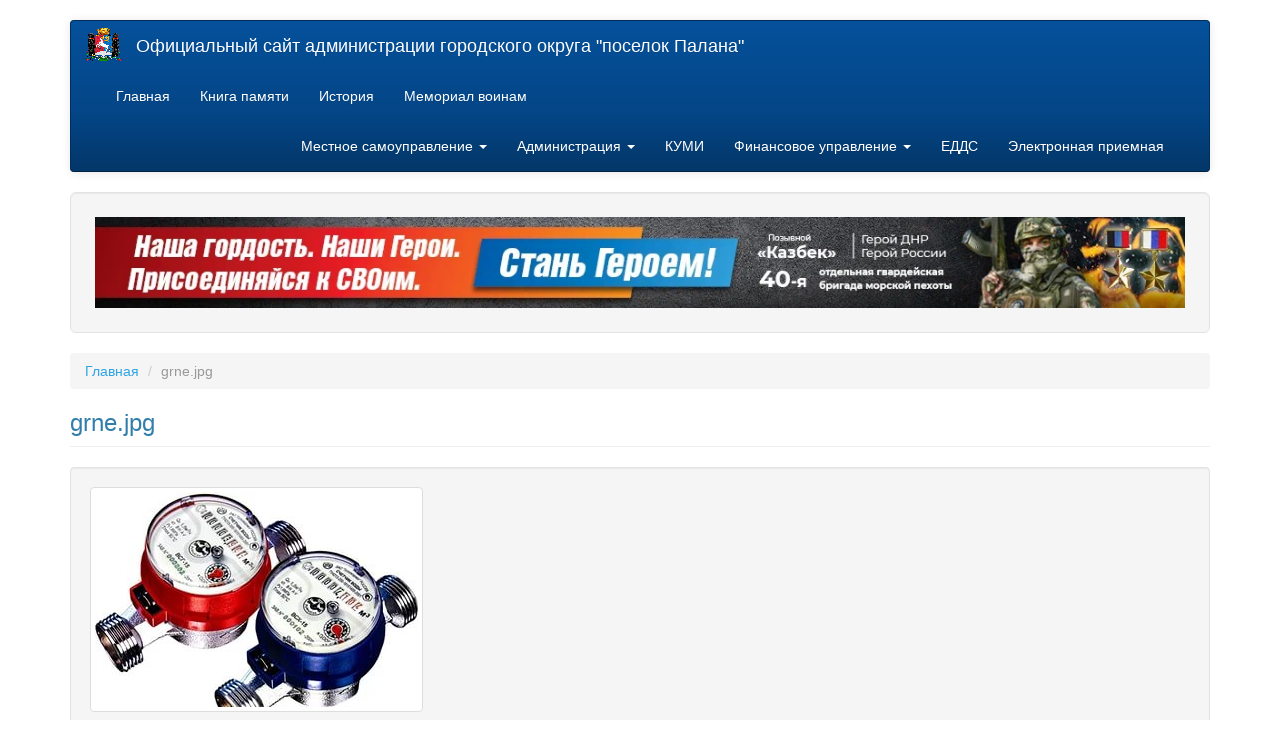

--- FILE ---
content_type: text/html; charset=utf-8
request_url: https://palana.org/file/grnejpg
body_size: 3994
content:
<!DOCTYPE html>
<html lang="ru" dir="ltr" prefix="content: http://purl.org/rss/1.0/modules/content/ dc: http://purl.org/dc/terms/ foaf: http://xmlns.com/foaf/0.1/ og: http://ogp.me/ns# rdfs: http://www.w3.org/2000/01/rdf-schema# sioc: http://rdfs.org/sioc/ns# sioct: http://rdfs.org/sioc/types# skos: http://www.w3.org/2004/02/skos/core# xsd: http://www.w3.org/2001/XMLSchema#">
<head>
  <link rel="profile" href="http://www.w3.org/1999/xhtml/vocab" />
  <meta name="viewport" content="width=device-width, initial-scale=1.0">
  <meta http-equiv="Content-Type" content="text/html; charset=utf-8" />
<meta name="Generator" content="Drupal 7 (http://drupal.org)" />
<link rel="canonical" href="/file/grnejpg" />
<link rel="shortlink" href="/file/13796" />
<link rel="shortcut icon" href="https://palana.org/sites/default/files/gerb_mini_a_0.png" type="image/png" />
  <title>grne.jpg | Официальный сайт администрации городского округа &quot;поселок Палана&quot;</title>
  <link type="text/css" rel="stylesheet" href="https://palana.org/sites/default/files/css/css_lQaZfjVpwP_oGNqdtWCSpJT1EMqXdMiU84ekLLxQnc4.css" media="all" />
<link type="text/css" rel="stylesheet" href="https://palana.org/sites/default/files/css/css_YmuMqUm--85MDg6GF8xFt60xnxOSYeKArfr5yk0-sVc.css" media="all" />
<link type="text/css" rel="stylesheet" href="https://palana.org/sites/default/files/css/css_NCOSdpoQnWWQHVcfG2o2skDLf8YSjSAlOAadPoELzbo.css" media="all" />
<link type="text/css" rel="stylesheet" href="https://cdn.jsdelivr.net/npm/bootswatch@3.4.0/cerulean/bootstrap.min.css" media="all" />
<link type="text/css" rel="stylesheet" href="https://cdn.jsdelivr.net/npm/@unicorn-fail/drupal-bootstrap-styles@0.0.2/dist/3.1.1/7.x-3.x/drupal-bootstrap-cerulean.min.css" media="all" />
  <!-- HTML5 element support for IE6-8 -->
  <!--[if lt IE 9]>
    <script src="https://cdn.jsdelivr.net/html5shiv/3.7.3/html5shiv-printshiv.min.js"></script>
  <![endif]-->
  <script src="https://palana.org/sites/default/files/js/js_Pt6OpwTd6jcHLRIjrE-eSPLWMxWDkcyYrPTIrXDSON0.js"></script>
<script src="https://cdn.jsdelivr.net/npm/bootstrap@3.4.1/dist/js/bootstrap.min.js"></script>
<script src="https://palana.org/sites/default/files/js/js_rKO8CXIWxkgTBbV8kTViQkqflfx0lInO8w4lkol1D1Y.js"></script>
<script>jQuery.extend(Drupal.settings, {"basePath":"\/","pathPrefix":"","setHasJsCookie":0,"ajaxPageState":{"theme":"bootstrap","theme_token":"vbAenVi4E3pa60nzlR_LUqtOAo9EgQYtxNNWws9iDJg","js":{"sites\/all\/themes\/bootstrap\/js\/bootstrap.js":1,"sites\/all\/modules\/jquery_update\/replace\/jquery\/1.12\/jquery.min.js":1,"misc\/jquery-extend-3.4.0.js":1,"misc\/jquery-html-prefilter-3.5.0-backport.js":1,"misc\/jquery.once.js":1,"misc\/drupal.js":1,"sites\/all\/modules\/jquery_update\/js\/jquery_browser.js":1,"https:\/\/cdn.jsdelivr.net\/npm\/bootstrap@3.4.1\/dist\/js\/bootstrap.min.js":1,"public:\/\/languages\/ru_j9rAqWOa-487H0MeM1deoAiBh9RaUz9HQYRJquboBXo.js":1},"css":{"modules\/system\/system.base.css":1,"modules\/field\/theme\/field.css":1,"modules\/node\/node.css":1,"sites\/all\/modules\/views\/css\/views.css":1,"sites\/all\/modules\/ckeditor\/css\/ckeditor.css":1,"sites\/all\/modules\/ctools\/css\/ctools.css":1,"sites\/all\/modules\/panels\/css\/panels.css":1,"https:\/\/cdn.jsdelivr.net\/npm\/bootswatch@3.4.0\/cerulean\/bootstrap.min.css":1,"https:\/\/cdn.jsdelivr.net\/npm\/@unicorn-fail\/drupal-bootstrap-styles@0.0.2\/dist\/3.1.1\/7.x-3.x\/drupal-bootstrap-cerulean.min.css":1}},"bootstrap":{"anchorsFix":"0","anchorsSmoothScrolling":"0","formHasError":0,"popoverEnabled":1,"popoverOptions":{"animation":1,"html":1,"placement":"auto","selector":"","trigger":"click","triggerAutoclose":1,"title":"","content":"","delay":0,"container":"body"},"tooltipEnabled":1,"tooltipOptions":{"animation":1,"html":1,"placement":"auto","selector":"","trigger":"click hover focus","delay":0,"container":"body"}}});</script>
</head>
<body class="html not-front not-logged-in no-sidebars page-file page-file- page-file-13796">
  <div id="skip-link">
    <a href="#main-content" class="element-invisible element-focusable">Перейти к основному содержанию</a>
  </div>
    <header id="navbar" role="banner" class="navbar container navbar-inverse">
  <div class="container">
    <div class="navbar-header">
              <a class="logo navbar-btn pull-left" href="/" title="Главная">
          <img src="https://palana.org/sites/default/files/gerb_mini_a.png" alt="Главная" />
        </a>
      
              <a class="name navbar-brand" href="/" title="Главная">Официальный сайт администрации городского округа "поселок Палана"</a>
      
              <button type="button" class="navbar-toggle" data-toggle="collapse" data-target="#navbar-collapse">
          <span class="sr-only">Toggle navigation</span>
          <span class="icon-bar"></span>
          <span class="icon-bar"></span>
          <span class="icon-bar"></span>
        </button>
          </div>

          <div class="navbar-collapse collapse" id="navbar-collapse">
        <nav role="navigation">
                      <ul class="menu nav navbar-nav"><li class="first leaf"><a href="/" title="На главную страницу сайта">Главная</a></li>
<li class="leaf"><a href="/alleya" title="Книга памяти городского округа «поселок Палана»">Книга памяти</a></li>
<li class="collapsed"><a href="/history" title="История Паланы">История</a></li>
<li class="last leaf"><a href="/memorial">Мемориал воинам</a></li>
</ul>                                <ul class="menu nav navbar-nav secondary"><li class="first expanded dropdown"><a href="/mcy" title="Местное самоуправление" class="dropdown-toggle" data-toggle="dropdown">Местное самоуправление  <span class="caret"></span></a><ul class="dropdown-menu"><li class="first leaf"><a href="/content/%D0%B3%D0%BB%D0%B0%D0%B2%D0%B0-%D0%B3%D0%BE%D1%80%D0%BE%D0%B4%D1%81%D0%BA%D0%BE%D0%B3%D0%BE-%D0%BE%D0%BA%D1%80%D1%83%D0%B3%D0%B0" title="Глава городского округа">Глава городского округа</a></li>
<li class="leaf"><a href="http://snd.palana.org" title="Совет депутатов городского округа Палана">Совет депутатов</a></li>
<li class="last leaf"><a href="/%D0%BC%D1%83%D0%BD%D0%B8%D1%86%D0%B8%D0%BF%D0%B0%D0%BB%D1%8C%D0%BD%D1%8B%D0%B5-%D1%83%D1%87%D1%80%D0%B5%D0%B6%D0%B4%D0%B5%D0%BD%D0%B8%D1%8F" title="Муниципальные учреждения и предприятия городского округа &amp;laquo;поселок Палана&amp;raquo;
">Муниципальные учреждения </a></li>
</ul></li>
<li class="expanded dropdown"><a href="/content/%D0%B0%D0%B4%D0%BC%D0%B8%D0%BD%D0%B8%D1%81%D1%82%D1%80%D0%B0%D1%86%D0%B8%D1%8F" title="Администрация" class="dropdown-toggle" data-toggle="dropdown">Администрация  <span class="caret"></span></a><ul class="dropdown-menu"><li class="first leaf"><a href="/content/%D1%81%D1%82%D1%80%D1%83%D0%BA%D1%82%D1%83%D1%80%D0%B0-%D0%B0%D0%B4%D0%BC%D0%B8%D0%BD%D0%B8%D1%81%D1%82%D1%80%D0%B0%D1%86%D0%B8%D0%B8-%D0%B3%D0%BE%D1%80%D0%BE%D0%B4%D1%81%D0%BA%D0%BE%D0%B3%D0%BE-%D0%BE%D0%BA%D1%80%D1%83%D0%B3%D0%B0-%D0%BF%D0%B0%D0%BB%D0%B0%D0%BD%D0%B0" title="Структура администрации городского округа Палана">Структура</a></li>
<li class="leaf"><a href="/content/%D0%B7%D0%B0%D0%BC%D0%B5%D1%81%D1%82%D0%B8%D1%82%D0%B5%D0%BB%D0%B8-%D0%B3%D0%BB%D0%B0%D0%B2%D1%8B-%D0%B0%D0%B4%D0%BC%D0%B8%D0%BD%D0%B8%D1%81%D1%82%D1%80%D0%B0%D1%86%D0%B8%D0%B8-%D0%B3%D0%BE%D1%80%D0%BE%D0%B4%D1%81%D0%BA%D0%BE%D0%B3%D0%BE-%D0%BE%D0%BA%D1%80%D1%83%D0%B3%D0%B0-%C2%AB%D0%BF%D0%BE%D1%81%D0%B5%D0%BB%D0%BE%D0%BA-%D0%BF%D0%B0%D0%BB%D0%B0%D0%BD%D0%B0%C2%BB" title="Руководство администрации городского округа Палана">Заместители главы</a></li>
<li class="leaf"><a href="/content/%D1%81%D0%BF%D0%B8%D1%81%D0%BE%D0%BA-%D1%80%D0%B0%D0%B1%D0%BE%D1%82%D0%BD%D0%B8%D0%BA%D0%BE%D0%B2">Список работников</a></li>
<li class="leaf"><a href="/content/%D0%BC%D1%83%D0%BD%D0%B8%D1%86%D0%B8%D0%BF%D0%B0%D0%BB%D1%8C%D0%BD%D0%B0%D1%8F-%D1%81%D0%BB%D1%83%D0%B6%D0%B1%D0%B0">Муниципальная служба</a></li>
<li class="last leaf"><a href="/content/obshchestvennyy-sovet">Общественный совет</a></li>
</ul></li>
<li class="leaf"><a href="/kumi" title="Комитет по управлению муниципальным имуществом">КУМИ</a></li>
<li class="expanded dropdown"><a href="/finans" class="dropdown-toggle" data-toggle="dropdown">Финансовое управление  <span class="caret"></span></a><ul class="dropdown-menu"><li class="first leaf"><a href="/finans/doks/npa" title="Нормативно-правовые акты по бюджету
">НПА по бюджету</a></li>
<li class="leaf"><a href="/finans/doks/budget" title="Бюджет для граждан">Бюджет для граждан</a></li>
<li class="leaf"><a href="/finans/doks/ispolnenie" title="Исполнение бюджета">Исполнение бюджета</a></li>
<li class="leaf"><a href="/finans/doks/deyatelnost" title="Текущая деятельность">Текущая деятельность</a></li>
<li class="last leaf"><a href="/finansovoe-upravlenie/finansovyy-kontrol" title="Финансовый контроль">Финансовый контроль</a></li>
</ul></li>
<li class="leaf"><a href="/edds">ЕДДС</a></li>
<li class="last leaf"><a href="/elektronnaya-priemnaya">Электронная приемная</a></li>
</ul>                            </nav>
      </div>
      </div>
</header>

<div class="main-container container">

  <header role="banner" id="page-header">
    
      <div class="region region-header well well-lg">
    <section id="block-block-17" class="block block-block clearfix">

      
  <p><a href="https://contract41.kamgov.ru/"><img src="/sites/default/files/blocks/svo123.jpg" style="height:100%; width:100%" /></a></p>

</section>
  </div>
  </header> <!-- /#page-header -->

  <div class="row">

    
    <section class="col-sm-12">
            <ol class="breadcrumb"><li><a href="/">Главная</a></li>
<li class="active">grne.jpg</li>
</ol>      <a id="main-content"></a>
                    <h3 class="page-header">grne.jpg</h3>
                                                          <div class="region region-content well">
    <section id="block-system-main" class="block block-system clearfix">

      
  <div id="file-13796" class="file file-image file-image-jpeg">

      
  
  <div class="content">
    <img typeof="foaf:Image" class="img-thumbnail img-responsive" src="https://palana.org/sites/default/files/grne.jpg" alt="" />  </div>

  
</div>

</section>
  </div>
    </section>

    
  </div>
</div>

  <footer class="footer container">
      <div class="region region-footer well well-sm">
    <section id="block-block-3" class="block block-block clearfix">

      
  <!-- Контакты --><div class="col-md-4 col-sm-6">
<div class="mb-20">
<h4>Приемная</h4>
<ul>
<li><a href="tel:+74154332100">+7 (41543) 32-100 </a></li>
<li><a href="tel:+74154331672">+7 (41543) 31-672 </a></li>
<li><a href="tel:+74154332332">+7 (41543) 32-332 </a></li>
</ul>
</div>
</div>
<div class="col-md-4 col-sm-6">
<div class="mb-20">
<h4>Единая дежурно-диспетчерская служба</h4>
<ul>
<li>112</li>
<li><a href="tel:+74154331118">+7 (41543) 31118 </a></li>
<li><a href="tel:+74154332118">+7 (41543) 32118 </a></li>
</ul>
</div>
</div>
<!-- Дополнительная колонка --><div class="col-md-4 col-sm-6">
<!-- Адрес --><div class="mb-20">
<h4>Адрес</h4>
<p>688000, Россия, Камчатский край,<br />
Корякский округ, п.г.т. Палана,<br />
улица Обухова дом 6</p>
<h5>Администрация городского округа «поселок Палана»</h5>
</div>
</div>

</section>
  </div>
  </footer>
  <script src="https://palana.org/sites/default/files/js/js_MRdvkC2u4oGsp5wVxBG1pGV5NrCPW3mssHxIn6G9tGE.js"></script>
</body>
</html>
